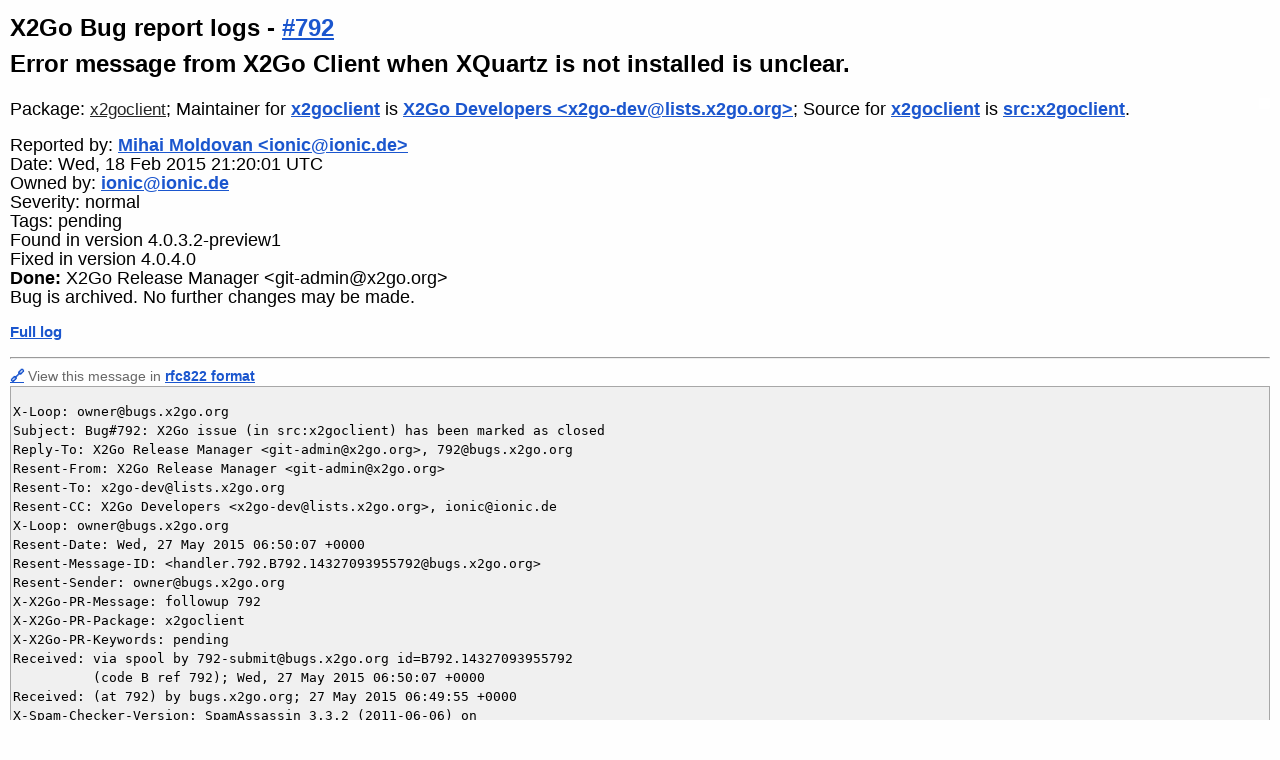

--- FILE ---
content_type: text/html; charset=utf-8
request_url: https://bugs.x2go.org/cgi-bin/bugreport.cgi?bug=792;msg=24
body_size: 11095
content:
<!DOCTYPE HTML PUBLIC "-//W3C//DTD HTML 4.01 Transitional//EN">
<html><head>
<link rel="icon" type="image/png" href="/favicon.png">
<title>#792 - Error message from X2Go Client when XQuartz is not installed is unclear. - X2Go Bug report logs</title>
<meta http-equiv="Content-Type" content="text/html;charset=utf-8">
<meta name="viewport" content="width=device-width, initial-scale=1">
<link rel="stylesheet" href="/css/bugs.css" type="text/css">

<link rel="canonical" href="&lt;a href=&quot;bugreport.cgi?bug=792&quot;&gt;792&lt;/a&gt;">
<script type="text/javascript">
<!--
function toggle_infmessages()
{
        allDivs=document.getElementsByTagName("div");
        for (var i = 0 ; i < allDivs.length ; i++ )
        {
                if (allDivs[i].className == "infmessage")
                {
                        allDivs[i].style.display=(allDivs[i].style.display == 'none' | allDivs[i].style.display == '') ? 'block' : 'none';
                }
        }
}
-->
</script>
</head>
<body>
<h1>X2Go Bug report logs - 
<a href="mailto:792@bugs.x2go.org">#792</a><br>
Error message from X2Go Client when XQuartz is not installed is unclear.</h1>
<div class="versiongraph"><a href="version.cgi?info=1;package=x2goclient;absolute=0;fixed=4.0.4.0;collapse=1;found=4.0.3.2-preview1"><img alt="version graph" src="version.cgi?absolute=0;fixed=4.0.4.0;height=2;package=x2goclient;width=2;found=4.0.3.2-preview1;collapse=1"></a></div>
<div class="pkginfo">
  <p>Package:
     <a class="submitter" href="pkgreport.cgi?package=x2goclient">x2goclient</a>;
Maintainer for <a href="pkgreport.cgi?package=x2goclient">x2goclient</a> is <a href="pkgreport.cgi?maint=x2go-dev%40lists.x2go.org">X2Go Developers &lt;x2go-dev@lists.x2go.org&gt;</a>; Source for <a href="pkgreport.cgi?package=x2goclient">x2goclient</a> is <a href="pkgreport.cgi?src=x2goclient">src:x2goclient</a>. </p>

</div>

<div class="buginfo">
  <p>Reported by: <a href="pkgreport.cgi?submitter=ionic%40ionic.de">Mihai Moldovan &lt;ionic@ionic.de&gt;</a></p>
  <p>Date: Wed, 18 Feb 2015 21:20:01 UTC</p>
<p>Owned by: <a href="pkgreport.cgi?owner=ionic%40ionic.de">ionic@ionic.de</a></p>
<p>Severity: normal</p>
<p>Tags: pending</p>

<p>Found in version 4.0.3.2-preview1</p>
<p>Fixed in version 4.0.4.0</p>

<p><strong>Done:</strong> X2Go Release Manager &lt;git-admin@x2go.org&gt;</p>

<p>Bug is archived. No further changes may be made.<p></div>

<p><a href="bugreport.cgi?bug=792">Full log</a></p>
<hr><p class="msgreceived"><a name="24" href="#24">🔗</a>
View this message in <a href="bugreport.cgi?bug=792;mbox=yes;msg=24">rfc822 format</a></p><div class="headers">
<pre>X-Loop: owner@bugs.x2go.org
Subject: Bug#792: X2Go issue (in src:x2goclient) has been marked as closed
Reply-To: X2Go Release Manager &lt;git-admin@x2go.org&gt;, 792@bugs.x2go.org
Resent-From: X2Go Release Manager &lt;git-admin@x2go.org&gt;
Resent-To: x2go-dev@lists.x2go.org
Resent-CC: X2Go Developers &lt;x2go-dev@lists.x2go.org&gt;, ionic@ionic.de
X-Loop: owner@bugs.x2go.org
Resent-Date: Wed, 27 May 2015 06:50:07 +0000
Resent-Message-ID: &lt;handler.792.B792.14327093955792@bugs.x2go.org&gt;
Resent-Sender: owner@bugs.x2go.org
X-X2Go-PR-Message: followup 792
X-X2Go-PR-Package: x2goclient
X-X2Go-PR-Keywords: pending
Received: via spool by 792-submit@bugs.x2go.org id=B792.14327093955792
          (code B ref 792); Wed, 27 May 2015 06:50:07 +0000
Received: (at 792) by bugs.x2go.org; 27 May 2015 06:49:55 +0000
X-Spam-Checker-Version: SpamAssassin 3.3.2 (2011-06-06) on
	ymir.das-netzwerkteam.de
X-Spam-Level: 
X-Spam-Status: No, score=-1.9 required=5.0 tests=BAYES_00,NO_RELAYS,
	URIBL_BLOCKED autolearn=ham version=3.3.2
Received: by ymir.das-netzwerkteam.de (Postfix, from userid 1005)
	id 5DCC65DA89; Wed, 27 May 2015 08:48:16 +0200 (CEST)
From: X2Go Release Manager &lt;git-admin@x2go.org&gt;
To: 792-submitter@bugs.x2go.org
Cc: control@bugs.x2go.org, 792@bugs.x2go.org
Content-Type: text/plain; charset=utf-8
Content-Disposition: inline
Content-Transfer-Encoding: 8bit
Message-Id: &lt;20150527064816.5DCC65DA89@ymir.das-netzwerkteam.de&gt;
Date: Wed, 27 May 2015 08:48:16 +0200 (CEST)
</pre>
</div>
<pre class="message">close #792
thanks

Hello,

we are very hopeful that X2Go issue #792 reported by you
has been resolved in the new release (4.0.4.0) of the
X2Go source project »src:x2goclient«.

You can view the complete changelog entry of src:x2goclient (4.0.4.0)
below, and you can use the following link to view all the code changes
between this and the last release of src:x2goclient.

    <a href="http://code.x2go.org/gitweb?p=x2goclient.git;a=commitdiff;h=827bc20093cb929729c0c996860c28bb9fe7b6a0;hp=9f92b4c68ee4cc120a13063187ef009b6aa33245">http://code.x2go.org/gitweb?p=x2goclient.git;a=commitdiff;h=827bc20093cb929729c0c996860c28bb9fe7b6a0;hp=9f92b4c68ee4cc120a13063187ef009b6aa33245</a>

If you feel that the issue has not been resolved satisfyingly, feel
free to reopen this bug report or submit a follow-up report with
further observations described based on the new released version
of src:x2goclient.

Thanks a lot for contributing to X2Go!!!

light+love
X2Go Git Admin (on behalf of the sender of this mail)

---
X2Go Component: src:x2goclient
Version: 4.0.4.0-0x2go1
Status: RELEASE
Date: Tue, 26 May 2015 21:09:14 +0200
Fixes: 389 584 625 792 793 794 797 798 804 811 827 828 830 845 851 868 869 871
Changes: 
 x2goclient (4.0.4.0-0x2go1) RELEASED; urgency=low
 .
   [ Mike DePaulo ]
   * New upstream release (4.0.4.0):
     - Windows: Do not delete saved PuTTY sessions when Kerberos 5
       (GSSAPI) authentication is enabled (Fixes: #625/#789)
     - Windows: Fix &quot;Connection failed&quot; &quot;pscp&quot; error with folder
       sharing when Kerberos 5 (GSSAPI) auth is used, and the
       server-side home dir is at a path other than /home/$USER
       (Fixes: #868)
     - Windows: Fix audio (PulseAudio) when Kerberos 5
       (GSSAPI) authentication is used (Fixes: #869)
     - Windows: Include debug build in the regular installer.
       It is an optional component during the install. It is not
       installed by default.
     - Windows: Include Pageant and PuTTYgen in the installer.
       They are optional components during the install. They are
       installed by default.
     - Windows: Add descriptions for the &quot;components&quot; in the installer
       (English language only at this time)
     - Windows: You can now view the version and some other info by:
       right-click on the installer -&gt; Properties -&gt; Details
       (English language only at this time)
     - Windows: Upgrade bundled PulseAudio from 5.0-rev18 to 6.0-11.1
       (No known impacts to X2Go, except for the fact that many needed
        patches are now included in upstream PulseAudio.)
     - Windows: Upgrade bundled VcXsrv from 1.15.2.2-xp+vc2013+x2go1 to
       1.17.0.0-1 (X2Go/Arctica Build)
       Note that X2Go Client for Windows 4.0.3.2-20150508 has an
       update to 1.15.2.6 (X2Go/Arctica), which fixes all the CVEs.
       The differences relevant to X2Go are:
         + Numerous X.org components were upgraded to new major/minor
           versions.
         + <a href="https://security-tracker.debian.org/tracker/CVE-2015-0255">CVE-2015-0255</a> was fixed in VcXsrv itself
         + <a href="https://security-tracker.debian.org/tracker/CVE-2015-3418">CVE-2015-3418</a> was fixed in VcXsrv itself
         + Font files no longer differ in each build due to timestamp
           differences
         + VcXsrv&#39;s bundled version of openssl was upgraded from 1.0.1k
           to 1.0.2a (fixes the multiple CVEs announced on 2015-03-19)
         + VcXsrv&#39;s bundled version of libXfont was upgraded from 1.4.8
           to 1.5.1 (Fixes <a href="https://security-tracker.debian.org/tracker/CVE-2015-1802">CVE-2015-1802</a> through <a href="https://security-tracker.debian.org/tracker/CVE-2015-1804">CVE-2015-1804</a>)
         + VcXsrv&#39;s bundled version of freetype was updated from 2.5.3
           to 2.5.5 (fixes <a href="https://security-tracker.debian.org/tracker/CVE-2014-9656">CVE-2014-9656</a> through <a href="https://security-tracker.debian.org/tracker/CVE-2014-9675">CVE-2014-9675</a>)
     - Windows: Update bundled Win32 OpenSSL from 1.0.1L to 1.0.1m,
       which fixes the multiple CVEs announced on 2015-03-19.
       Note that X2Go Client for Windows 4.0.3.2-20150329 has this update
       also.
     - Windows: Update bundled PuTTY from 0.63 to 0.64.
       In addition to other changes, <a href="https://security-tracker.debian.org/tracker/CVE-2015-2157">CVE-2015-2157</a> has been fixed.
     - Windows: Upgrade libssh from 0.6.4 to 0.7.0 (while maintaining
       Pageant support).
       The differences relevant to X2Go are:
         + <a href="https://security-tracker.debian.org/tracker/CVE-2015-3146">CVE-2015-3146</a> was fixed
         + Added support for ed25519 keys
         + Added SHA2 algorithms for HMAC
       Note that X2Go Client for Windows 4.0.3.2-20150508 has the update
       to 0.6.5, which fixes the CVE also.
     - Windows: Update bundled nxproxy (nx-libs-lite) from 3.5.0.27 to
       3.5.0.31. (bugfix &amp; feature update)
     - Windows: Update/Upgrade bundled Cygwin components to latest
       versions as of 2015-04-25 (except for the Cygwin DLL, which was
       upgraded but not to the latest version).
       Note that all the security fixes were included in updates to
       X2Go Client for Windows 4.0.3.2
         + openssl 1.0.1k-1 -&gt; 1.0.2a-1 (upgrade. includes security fixes
           for the multiple CVEs announced on 2015-03-19.)
         + libjpeg-turbo 1.8.1-1 -&gt; 1.8.1-3 (security update for
           <a href="https://security-tracker.debian.org/tracker/CVE-2014-9092">CVE-2014-9092</a>)
         + libpng 1.5.21-2 -&gt; libpng16 1.6.17-1 (upgrade, may improve X2Go
           performance when PNG compression is selected. Also includes the
           fix for <a href="https://security-tracker.debian.org/tracker/CVE-2013-6954">CVE-2013-6954</a>)
         + gcc 4.8.3-3 -&gt; 4.9.2-3 (upgrade, may improve X2Go performance a
           little bit)
         + openssh 6.6p1-3-x2go1 -&gt; 6.8p1-1-x2go1 (upgrade, probably not
           relevant to X2Go)
         + cygwin (DLL) 1.7.32-1 -&gt; 1.7.33-1 (upgrade, probably not
           relevant to X2Go)
         + dash 0.5.8-2 -&gt; 0.5.8-3 (feature update, not relevant to X2Go)
         + ncurses 5.9-20140524-1 -&gt; 5.9-20150404-1 (update, probably
           not relevant to X2Go)
         + zlib 1.2.8-1 -&gt; 1.2.8-3 (update, undocumented by Cygwin project)
     - Windows: Copy the exact version of each cygwin DLL from the cygwin
       binary tarballs rather than copying the &quot;rebased&quot; version from
       an X2Go developer&#39;s cygwin installation.
       What effect this will have on users is TBD. However, it does mean
       that we are distributing the exact DLLs that the Cygwin project
       provides, which is desirable for security.
 .
   [ Mihai Moldovan ]
   * New upstream version (4.0.4.0):
     - Move *.cpp and *.h files to src/ and *.ts files to src/i18n/.
     - Reference src/ in Doxyfile.
     - Reference src/ and src/i18n/ in x2goclient.pro.
     - Move *.ui files to src/ui/ and reference in x2goclient.pro.
     - Translate and simplify header in x2goclient.pro.
     - Add x2goclientconfig.pri only containing a comment to override specific
       entries in x2goclient.pro in x2goclientconfig.pri.
     - Move resource files to src/res/ and reference in x2goclient.pro.
     - Reference changes in shipped Makefile.
     - Rename SRC_DIR to TOP_DIR in shipped Makefile.
     - Rename qtbrowserplugin-&lt;ver&gt;-opensource to x2gobrowserplugin-&lt;ver&gt; and
       reference in x2goclient.pro.
     - Move x2goplugin.rc to x2gobrowserplugin-*/src/res/ and reference in
       x2goclient.pro.
     - Remove executability from x2goclient.pro.
     - Fix typos and update URL&#39;s in INSTALL file.
     - Fix typos and grammar in HOWTO.GPGCARD.
     - Add &quot;X2Go Project&quot; copyright to LICENSE file.
     - Replace backticks with $() and change spaces to tabs in
       Makefile.man2html.
     - Reformat README.OpenSSL-Exception.
     - Grammar fix in README.i18n.
     - Update .gitignore with more temporary files.
     - Make x2goclient.pro consistent: replace tabs with spaces, put quotes
       around messages, remove or add whitespace where applicable.
     - Move *.rc and *.rcc files back to top directory for now. Resources must
       be in the resource file&#39;s base directory or a sub-directory.
     - Move icons/ to img/icons/ and update references in
         + resources.rcc
         + COPYRIGHT.x2go-logos
         + Makefile
         + debian/x2goclient.install
         + macbuild.sh
         + nsis/x2goclient.nsi
         + src/onmainwindow.cpp
         + src/appdialog.cpp
         + src/folderbutton.cpp
         + src/folderexplorer.cpp
         + src/sessionbutton.cpp
         + src/sessionexplorer.cpp
         + src/sessionmanagedialog.cpp
         + src/sessionwidget.cpp
         + src/ui/helpdialog.ui
         + src/xsettingswidget.cpp
     - Move png/ to img/png/ and update references in resources.rcc and
       src/onmainwindow.cpp.
     - Move svg/ to img/svg/ and update references in resources.rcc,
       src/folderbutton.cpp, src/onmainwindow.cpp and src/sessionbutton.cpp.
     - Move *.ts files back to the top directory (they are resources.)
     - Move *.ts and *.qm files to i18n/ and update references in
       resources.rcc, x2goclient.pro and debian/rules.
     - Fix formatting errors in nsis/gpl.txt.
     - Fix whitespace errors in nsis/x2goclient.nsi.
     - Don&#39;t change the icons path in nsis/x2goclient.nsi.
     - Make nsis files non-executable.
     - Move x2go-logos/ to img/x2go-logos and update references in
       COPYRIGHT.x2go-logos.
     - Fix whitespace errors in x2gobrowserplugin-2.4_1/src/res/x2goplugin.rc.
     - Move i18n/ to res/i18n/ and update references in debian/rules and
       x2goclient.pro.
     - Remove executability bit from src/sshmasterconnection.cpp and
       src/sshprocess.cpp.
     - Move img/ to res/img/ and update references in
         + COPYRIGHT.x2go-logos
         + Makefile
         + debian/x2goclient.install
         + macbuild.sh
         + x2goclient.pro
         + x2goclient.rc
     - Move
         + git.rcc
         + changelog.rcc
         + x2goclient.rc
         + resources.rcc
       to res/ and update references in x2goclient.pro and src/ui/helpdialog.ui.
     - Reference new src directory as include dir in x2goclient.pro.
     - Move txt/ to res/text/ and update references in
         + x2goclient.pro
         + Makefile
         + debian/rules
         + x2goclient.spec
     - Whitespace fix in Info.plist.
     - Use more quoting and curly braces for referencing variables in
       macbuild.sh.
     - Define TOP_DIR variable in macbuild.sh -- set to $PWD.
     - Define the new variables $SDK and $MACOSX_DEPLOYMENT_TARGET in
       macbuild.sh which can also be (pre-)set through the environment. Default
       to the 10.7 SDK and deployment target. Use the variables when calling
       qmake.
     - Specify -spec macx-g++ when using qmake in macbuild.sh.
     - Directly reference project file for qmake in macbuild.sh.
     - Use out-of-source build and do not overwrite the default shipped
       Makefile in macbuild.sh.
     - Also also specify the top dir when defining the path to the generated
       appbundle and dmg file in macbuild.sh.
     - Move Info.plist to res/ and update reference in x2goclient.pro.
     - Fix references of resources in macbuild.sh to access files from TOP_DIR.
     - Work around a bug in qmake generating incorrect make rules for embedding
       the OS X app bundle Info.plist file.
     - Work around another bug in qmake and copy icon &quot;manually&quot;.
     - Define wrap_legacy_resources() function and use it to wrap legacy
       resource locations stored in old session config files.
     - Add some debugging output to sessionbuttons/userbutton to see what file
       path is being used as a pixmap (user photo/session icon.)
     - Add myself to copyright section in the x2goutils headers.
     - Change four spaces per indentation level to two spaces in x2goutils.cpp.
     - Add fixup_resources() to x2goutils to fix &quot;broken&quot; resource URI&#39;s.
     - Rename fixup_resources() and wrap_legacy_resources() to
       fixup_resource_URIs() and wrap_legacy_resource_URIs(). Update
       references.
     - Move res/Info.plist and macdmg.DS_Store to res/osxbundle/ and update
       references in x2goclient.pro and macbuild.sh.
     - Add debug mode selector via DEBUG env variable to macbuild.sh.
     - Enable more debugging if needed: change -g flag to -g3 -ggdb3 -gdwarf-4.
     - Select stdlib on OS X based on the passed or default SDK value.
     - Fix TOP_DIR handling in macbuild.sh.
     - Switch to BASH interpreter for macbuild.sh.
     - Also accept &quot;FALSE&quot; and &quot;false&quot; as binary values in macbuild.sh.
     - Make bundling optional (but enabled by default) via the new BUNDLE
       environment variable in macbuild.sh.
     - Enable -O2 in debug mode. Otherwise, debug mode would test different
       execution paths than release mode.
     - Add new UNUSED() macro to x2goutils.h and silence compiler warnings.
     - Fix some QMessageBox usages. There are many more places that need
       fixing...
     - Remove config_mac.sh. macbuild.sh handles this now.
     - Use the correct client build dir in macbuild.sh: client_build.
     - Only use --stdlib compiler flag on 10.7+. Unsupported on 10.6 and below.
     - Use sh default assignment instead of default value in macbuild.sh.
       Removes the need to redundantly specify the variable name.
     - App bundle and dmg file will be automatically removed when removing the
       client build directory. Remove redundancy from macbuild.sh.
     - Remove &#39;function&#39; keyword in macbuild.sh, as it&#39;s causing undefined
       behavior according to SUS.
     - Define and implement new function &#39;make_boolean()&#39; in macbuild.sh. Takes
       a pseudo-boolean value and outputs either 0 or 1. Use this function.
     - Move functions to the start of the macbuild.sh script.
     - New env var/parameter UNIVERSAL in macbuild.sh. Switches the build
       architecture to either exclusively x86_64 (UNIVERSAL=0) or both x86_64
       and x86 (UNIVERSAL=1).
     - Add usage message to macbuild.sh obtainable via -h or --help.
     - x2goclient.pro.maemo: cleanup.
       + Reorder sections so that they match x2goclient.pro.
       + Adapt to new directory structure.
       + Various whitespace fixes.
     - Move OS X-specific stuff from general section to macx section in
       x2goclient.pro.
     - Move ICON definition up before it&#39;s actually used in the macx section in
       x2goclient.pro.
     - Windows: move building into client_build subdirectory. Also needs the
       changes in buildscripts.git.
     - Windows: convert and delete the other config or build scripts. Delete
       obsolete ones.
     - Windows: correctly reference windows icon.
     - x2goclient.spec: fix builds on Fedora and related due to failing removal
       of browserplugin directory. That&#39;s non-critical.
     - onmainwindow.cpp: actually call slotTunnelOk(int), do not generate a run
       time error by calling the non-existent function slotTunnelOk().
       Fixes: #804.
     - onmainwindow.cpp: clarify message regarding missing SSH daemon host
       keys. Fixes: #793.
     - non_modal_messagebox.{cpp,h}: Add new Non_Modal_MessageBox class for
       non-modal message boxes.
     - onmainwindow.cpp: use Non_Modal_MessageBox::critical function to display
       errors relating to missing sshd host keys. Fixes: #794.
     - onmainwindow.cpp: also make the message about a non-running sshd
       non-modal.
     - {x2goclient.pro,res/osxbundle/{Info.plist,postbuild.sh}}:
       + Add new postbuild script to set the correct version in the processed
         Info.plist output file.
       + Use this script in x2goclient.pro as QMAKE_POST_LINK command.
       + Move Icon copying into that script.
       + Define version in x2goclient.pro.
     - onmainwindow.cpp: consolidate Windows and non-Windows sshd startup error
       message.
     - onmainwindow.cpp: typo fix (authoized_keys.)
     - onmainwindow.cpp: stop exporting directories (Printing, File Sharing) on
       sshd error.
     - onmainwindow.cpp: fix session icon not being displayed as tray icon
       (missed legacy resource URI wrapper call.)
     - configdialog.cpp: update XQuartz outdated version info message and
       links. Add MacPorts reference.
     - configdialog.cpp: reformat code, add MacPorts and XQuartz references,
       URL&#39;s and installation instructions, don&#39;t show outdated version warning
       when no XQuartz server is installed. Fixes: #792.
     - x2goutils.{h,cpp}: use QString references.
     - x2goutils.{h,cpp}: add new helper function show_RichText_WarningMsgBox.
     - configdialog.cpp: use new helper function show_RichText_WarningMsgBox to
       show proper errors. Format as HTML. Use hyperlinks. Rephrase XQuartz
       warning messages.
     - configdialog.cpp: return empty strings as paths to the XQuartz
       application if no valid one could be found in order to show the proper
       error message.
     - configdialog.cpp: rephrase another error message, use the new helper and
       reformat code.
     - onmainwindow.{cpp,h}: make slotTunnelOk parameter optional and use the
       non-parameter call for the QSingleShotTimer::timeout() signal.
     - x2goutils.{h,cpp}: split up show_RichText_WarningMsgBox() into the
       aforementioned function and a new convert_to_rich_text() helper function.
     - non_modal_messagebox.{h,cpp}: add new Non_Modal_MessageBox::critical()
       overloaded functions to be able to use informative text and a (forceful,
       if requested) conversion to rich text.
     - onmainwindow.cpp: prettify non-running sshd error message.
     - onmainwindow.cpp: prettify non-available host key error message.
     - onmainwindow.cpp: also use usermode sshd on OS X, if no global daemon is
       running.
     - onmainwindow.cpp: on OS X, specify sshd&#39;s PID file location in its
       server config.
     - onmainwindow.cpp: wait 3 seconds before checking sshd startup state to
       allow it to come up.
     - onmainwindow.cpp: adapt SSH host key warning message to new usermode
       sshd possibilities.
     - configdialog.cpp: make XQuartz detection algorithm QStringList-based and
       add MacPorts location.
     - onmainwindow.cpp: do not define Ctrl+Q two times. Made it unusable on
       Linux and Windows. (Fixes: #830).
     - onmainwindow:cpp: correctly pass escaped single quote when writing
       remote xinerama config file. Post-fixup for #797.
     - {onmainwindow.cpp,README.i18n}: fix localization -- resource strings
       were not correctly updated. Fixes: #828.
     - onmainwindow.cpp: quote commands for generating pulse-client.conf
       correctly, add more quotes and use absolute file path for pulse cookie.
     - version.h: add include guard.
     - help.{cpp,h}: add skeleton for new help system.
     - help.{cpp,h}: add sanitizing helpers.
     - help.cpp: populate pretty_print: fetch max length of params.
     - help.cpp: get terminal window sizes on UNIX-based and Windows operating
       systems.
     - help.cpp: complete pretty printer function.
     - help.cpp: &quot;copy&quot; old command line parameters.
     - help.cpp: document broker options. Fixes: #851.
     - help.cpp: actually output the help message.
     - help.{cpp,h}: also pass the help message on (for display in graphical
       mode.)
     - x2goclient.pro{,.maemo}: add new help.{cpp,h} files.
     - onmainwindow.cpp: replace old help system with new one.
     - {{onmainwindow,help}.cpp},help.h}: fix misc. build errors.
     - help.h: fix run time error by actually giving QTextStream a &quot;device&quot; to
       write to.
     - help.cpp: clear current string if completely written onto one line.
     - help.cpp: enable debugging for pretty_print(). --debug must be supplied
       before --help for this to work.
     - help.cpp: fix splitting algorithm to step over a space character, but
       include hyphens correctly into the current line.
     - help.cpp: don&#39;t let qCritical() add even more spaces or quotes around
       the help message.
     - help.cpp: add support for newlines within descriptions.
     - help.cpp: use new newline feature for some options.
     - help.cpp: trying to split at hyphens was a bad idea. Remove that part.
     - help.cpp: fix a compile warning (by including winsock2.h) and error
       (caused by a typo) on Windows.
     - help.cpp: hardcode indentation value to 2 (for the first spaces) +
       maximum length of parameters + 4 (for the trailing 4 spaces).
       Calculations via terminal_cols and remaining do not work, if
       terminal_cols is unknown.
     - x2goutils.{cpp,h}: implement new git_changelog_extract_commit_sha
       helper, extracting the most recent commit shasum from a git changelog
       string.
     - help.cpp: use new git_changelog_extract_commit_sha() helper while
       building the help prelude.
     - helpdialog.cpp: change to monospaced font.
     - helpdialog.cpp: use QT_VERSION macro to select either a monospaced or
       typewriter font (Qt &lt; 4.7.0 only supports TypeWriter.)
     - x2goutils.{cpp,h}: add new font_is_monospaced() helper.
     - helpdialog.cpp: try harder to set a monospaced font.
     - helpdialog.cpp: lower font size to have more space for text.
     - ui/helpdialog.ui: almost double the window size.
     - help.cpp: typo fix for --git-info.
     - help.{cpp,h}: provide string splitting logic as separate
       split_long_line() function. Use this in pretty_print().
     - help.cpp: simplify pretty_print() and make it also split lines for
       non-terminal output or when the terminal width is unknown.
     - help.{cpp,h}: add a boolean terminal_output parameter to the
       pretty_print() function family. Controls terminal width auto-detection
       and automatic printing to stderr.
     - onmainwindow.cpp: don&#39;t let a potential terminal affect the help string
       shown in the GUI.
     - help.h: lower default splitting length to 100 characters.
     - onmainwindow.cpp: fix up pulse config file generation and
       PULSE_CLIENTCONFIG setting once more.
     - {macbuild,res/osxbundle/postbuild}.sh: add support for git information
       if not building from a tag. Also includes build date.
     - {{configdialog,onmainwindow}.cpp,x2goutils.{cpp,h}}: new helper
       functions show_XQuartz_not_found_error(), show_XQuartz_start_error() and
       show_XQuartz_generic_error(). The first two are calling the latter one.
       Replace previous messages in configdialog.cpp and onmainwindow.cpp with
       the helpers, because they are supposed to pop up a dialog showing almost
       the same message.
     - x2goutils.cpp: fix compile error. tr () is a member of QObject and must
       be explicitly marked as such in a free function.
     - {configdialog.{cpp,h},onmainwindow.cpp}: miscellaneous typo fixes - no
       functional changes.
     - onmainwindow.cpp: whitespace changes to installTranslator() only.
     - onmainwindow.cpp: correctly let Qt fetch the UI display language for Qt
       4.8.0 and higher. The old &quot;compat&quot; behavior is retained for older
       versions of Qt, which do not have the semantics of a UI display
       language. Fixes: #845.
     - config_win.bat: enable release by default, fetch command line parameter
       and compare against debug. Enable debug and console features in that
       case.
     - onmainwindow.{cpp,h}: follow-up to last translation fix. Actually handle
       English locales correctly and don&#39;t duplicate code too much.
     - onmainwindow.{cpp,h}: make new get_translator() function static. Correct
       typo in implementation.
     - onmainwindow.h: include used types/headers.
     - onmainwindow.cpp: correctly call QLocale::uiLanguages ().
     - onmainwindow.cpp: copy strings before manipulating them.
     - onmainwindow.h: make get_translator() const. Does not change any state.
     - onmainwindow.cpp: fix compile error triggered by a missing
       parenthesis/typo.
     - onmainwindow.cpp: workaround <a href="https://bugreports.qt.io/browse/QTBUG-25973">https://bugreports.qt.io/browse/QTBUG-25973</a>.
     - onmainwindow.h: revert const-qualifier for get_translator(). It&#39;s static
       and can&#39;t have any cv-qualifier.
     - copy-deps-win32.bat: actually let xcopy error correctly.
     - general: improve debug output and error messages.
       Affects:
         + LDAPSession.cpp
         + configdialog.cpp
         + contest.cpp
         + cupsprintersettingsdialog.cpp
         + exportdialog.cpp
         + folderexplorer.cpp
         + httpbrokerclient.cpp
         + onmainwindow.cpp
         + onmainwindow.h
         + printdialog.cpp
         + printprocess.cpp
         + printwidget.cpp
         + sessionbutton.cpp
         + sessionexplorer.cpp
         + sessionmanagedialog.cpp
         + sessionwidget.cpp
         + settingswidget.cpp
         + sharewidget.cpp
         + sshmasterconnection.cpp
         + sshprocess.cpp
         + wapi.cpp
     - sshmasterconnection.cpp: fix typo in last commit leading to a compile
       failure, correct content, remove superfluous newlines.
     - sessionexplorer.cpp: use a better shared logic for generating an
       arguments list for calling x2goclient.exe from a desktop shortcut.
       Respect the tray icon option also on Windows. Fixes: #871.
 .
   [ Fernando Pedemonte ]
   * New upstream release (4.0.4.0):
     - onmainwindow.cpp: fix bad quoting when writing remote xinerama config file.
       Fixes: #797.
 .
   [ René Genz ]
   * New upstream release (4.0.4.0):
     - {LICENSE,debian/copyright}: fix typo in URL of obviously-nice.de.
       Fixes: #811.
 .
   [ Mike Gabriel ]
   * New upstream release (4.0.4.0):
     - onmainwindow.cpp: fix desktop sharing via session broker. Fixes: #584.
 .
   [ Jason Alavaliant ]
   * New upstream release (4.0.4.0):
     - onmainwindow.cpp: handle %i and %c format flags in desktop files
       correctly: remove the %i flag and replace %c with the application name.
       Fixes: #827.
 .
   [ Nicolas Husson ]
   * New upstream release (4.0.4.0):
     - src/{onmainwindow,sshmasterconnection}.cpp: enable use of SSH proxy
       configuration with x2goplugin. Fixes: #798.
       + v2: refactor patch, fix whitespace issues. (Mihai Moldovan)
 .
   [ Stefan Baur ]
   * New upstream release (4.0.4.0):
     - general: fix spelling and English language syntax issues. Fixes: #389.
       + v2: apply more fixes in the original changes context. (Mihai Moldovan)
</pre>

<hr>
<p class="msgreceived">Send a report that <a href="https://bugs.x2go.org/cgi-bin/bugspam.cgi?bug=792">this bug log contains spam</a>.</p>
<hr>
<ADDRESS>X2Go Developers &lt;<A HREF="mailto:owner@bugs.x2go.org">owner@bugs.x2go.org</A>&gt;.
Last modified:
<!--timestamp-->Thu Jan 29 09:05:08 2026<!--end timestamp-->; 
Machine Name:
<!--machinename-->ymir.das-netzwerkteam.de<!--machinename-->
<P>
<A HREF="https://bugs.x2go.org/">X2Go Bug tracking system</A>
</p>
<p>
  Debbugs is free software and licensed under the terms of the GNU
  Public License version 2. The current version can be obtained
  from <a href="https://bugs.debian.org/debbugs-source/">https://bugs.debian.org/debbugs-source/</a>.
</p>
<p>
Copyright © 1999 Darren O. Benham,
1997,2003 nCipher Corporation Ltd,
1994-97 Ian Jackson,
2005-2017 Don Armstrong, and many other contributors.
</p>
</ADDRESS>

</body>
</html>
